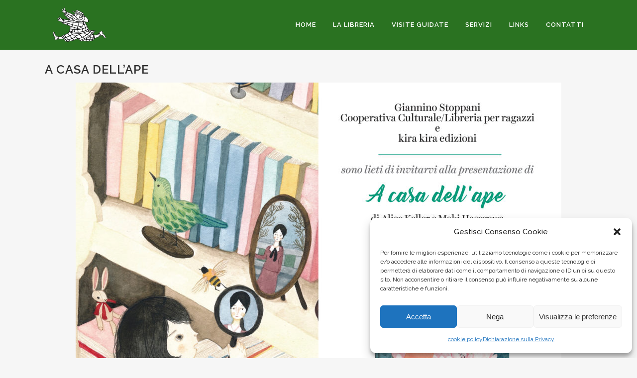

--- FILE ---
content_type: text/css
request_url: https://gianninostoppanilibreria.net/wp-content/themes/bridge/css/style_dynamic.css?ver=1656339734
body_size: 572
content:








.header_bottom,
.header_top,
.fixed_top_header .bottom_header{
	background-color: rgba(42,114,33,1);
}



header.fixed.scrolled .header_bottom,
header.fixed.scrolled .header_top,
header.fixed_hiding.scrolled .header_bottom,
header.fixed_hiding.scrolled .header_top {
	background-color: rgba(42,114,33,1) !important;
}










.content{
	margin-top: 0;
}

.logo_wrapper,
.side_menu_button,
.shopping_cart_inner
{
	height: 100px;
}
.content.content_top_margin{
	margin-top: 100px !important;
}

header:not(.centered_logo) .header_fixed_right_area {
    line-height: 100px;
}





        header.fixed_hiding .q_logo a,
        header.fixed_hiding .q_logo{
            max-height: 75.5px;
        }




nav.main_menu > ul > li > a{
	line-height: 100px;
}











.drop_down .second .inner > ul > li > a,
.drop_down .second .inner > ul > li > h3,
.drop_down .wide .second .inner > ul > li > h3,
.drop_down .wide .second .inner > ul > li > a,
.drop_down .wide .second ul li ul li.menu-item-has-children > a,
.drop_down .wide .second .inner ul li.sub ul li.menu-item-has-children > a,
.drop_down .wide .second .inner > ul li.sub .flexslider ul li  h5 a,
.drop_down .wide .second .inner > ul li .flexslider ul li  h5 a,
.drop_down .wide .second .inner > ul li.sub .flexslider ul li  h5,
.drop_down .wide .second .inner > ul li .flexslider ul li  h5,
.header_top #lang_sel ul li ul li a {
	 color: #ffffff; 							}
	.drop_down .wide .second .inner>ul>li>a
	{
	 color: #ffffff; 								}















h6,
.h6,
h6 a {
	color: #000000; 		font-size: 32px; 			font-weight: 900; 		text-transform: none; }

















.google_map{
	height: 750px;
}











































/*Blog Masonry Gallery - end */




























 
 
 .vertical_menu_float .menu-item .second{
	left: calc(100% + 30px); /*because of the padding*/
}

.vertical_menu_hidden aside.vertical_menu_area .vertical_menu_float .menu-item .second {
	left: calc(100% + 40px);
}

 
 
 




	.vertical_menu_area{
		text-align:left;
	}
	


















    .portfolio_main_holder .item_holder.thin_plus_only .thin_plus_only_icon {
        font-family:     }














































































	
	






    .masonry_gallery_item.square_big .masonry_gallery_item_inner .masonry_gallery_item_content{
    text-align: center;    }


    .masonry_gallery_item.square_small .masonry_gallery_item_inner .masonry_gallery_item_content{
    text-align: center;    }


    .masonry_gallery_item.rectangle_portrait .masonry_gallery_item_inner .masonry_gallery_item_content{
    text-align: center;    }


    .masonry_gallery_item.rectangle_landscape .masonry_gallery_item_inner .masonry_gallery_item_content{
    text-align: center;    }










--- FILE ---
content_type: text/css
request_url: https://gianninostoppanilibreria.net/wp-content/themes/bridge/css/custom_css.css?ver=1656339734
body_size: 3
content:


nav.main_menu>ul>li>a {
    position: relative;
    padding: 0 17px;
    color: #fff;
    text-transform: uppercase;
    font-weight: 600;
    font-size: 13px;
    letter-spacing: 1px;
}


.blog_holder article .post_info {
    color: #bebebe;
    font-weight: 500;
    display: none;
}

.blog_holder article .post_info a, .blog_holder article .post_text h2 .date {
    color: #bebebe;
    display: none;
}